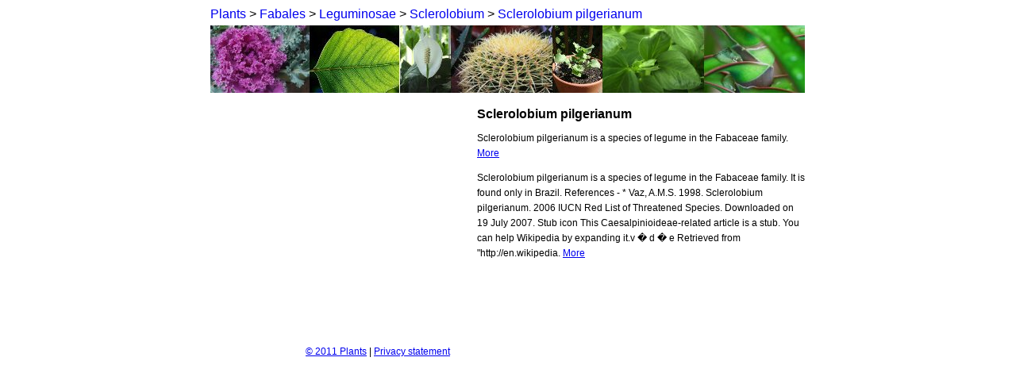

--- FILE ---
content_type: text/html
request_url: https://thewebsiteofeverything.com/plants/Fabales/Leguminosae/Sclerolobium/Sclerolobium-pilgerianum
body_size: 1502
content:
<!DOCTYPE html PUBLIC "-//W3C//DTD XHTML 1.0 Strict//EN"
    "http://www.w3.org/TR/xhtml1/DTD/xhtml1-strict.dtd">
<html xmlns="http://www.w3.org/1999/xhtml">
<head>
<title>Sclerolobium pilgerianum - Plants @ Thewebsiteofeverything.com</title>
<meta http-equiv="Content-Type" content="text/html; charset=UTF-8" /><meta name="description" content="Information about the classification of Sclerolobium pilgerianum. Includes facts, pictures and articles. For plant lovers. Your one stop-shop for information, pictures and facts about plants." />
<meta name="keywords" content="plants, biology, flowers, trees" />
<link rel="stylesheet" type="text/css" href="/plants/css/normal.css" media="all" />
<meta name='robots' content='noindex,follow'>


<script async src="//pagead2.googlesyndication.com/pagead/js/adsbygoogle.js"></script><script>(adsbygoogle = window.adsbygoogle || []).push({google_ad_client: "ca-pub-6410039750611789",enable_page_level_ads: true});</script>

<meta name="viewport" content="width=device-width, initial-scale=1.0">
</head>
<body>
<div id='page'>
<div id="top">
<div id='topbox'>

<a href="/plants/">Plants</a> > <a href="/plants/Fabales">Fabales</a> > <a href="/plants/Fabales/Leguminosae">Leguminosae</a> > <a href="/plants/Fabales/Leguminosae/Sclerolobium">Sclerolobium</a> > <a href="/plants/Fabales/Leguminosae/Sclerolobium/Sclerolobium-pilgerianum">Sclerolobium pilgerianum</a></div>

<img src='https://thewebsiteofeverything.com/plants/img/banner.jpg'/></div>

<div id="content">


<div id='leftcol'>  

  


<div id="esnesda">
</div>
</div>
<h1>
Sclerolobium pilgerianum
</h1>



<p>   Sclerolobium pilgerianum is a species of legume in the Fabaceae
   family. <a href="http://duckduckgo.com/Sclerolobium_pilgerianum">More</a></p><p>   Sclerolobium pilgerianum is a species of legume in the Fabaceae
   family. It is found only in Brazil.


    References
   -

     * Vaz, A.M.S. 1998. Sclerolobium pilgerianum. 2006 IUCN Red List of
       Threatened Species. Downloaded on 19 July 2007.


   Stub icon

   This Caesalpinioideae-related article is a stub. You can help
   Wikipedia by expanding it.v � d � e

   Retrieved from "http://en.wikipedia. <a href="http://en.wikipedia.org/wiki/Sclerolobium_pilgerianum">More</a></p>


</div> <!-- end maincontent -->

<div id="footer">

<div id="copy">
<a href='https://thewebsiteofeverything.com/plants/'>&copy; 2011 Plants</a>&nbsp;|&nbsp;<a href='https://thewebsiteofeverything.com/privacy.html'>Privacy statement</a>
</div>

<div id="contact">

</div>

</div> <!--  end footer -->

</div>
<!-- Piwik -->
<script type="text/javascript">
var pkBaseURL = (("https:" == document.location.protocol) ? "https://woovar.com/analytics/" : "http://woovar.com/analytics/");
document.write(unescape("%3Cscript src='" + pkBaseURL + "piwik.js' type='text/javascript'%3E%3C/script%3E"));
</script><script type="text/javascript">
try {
var piwikTracker = Piwik.getTracker(pkBaseURL + "piwik.php", 28);
piwikTracker.trackPageView();
piwikTracker.enableLinkTracking();
} catch( err ) {}
</script><noscript><p><img src="http://woovar.com/analytics/piwik.php?idsite=28" style="border:0" alt="" /></p></noscript>
<!-- End Piwik Tracking Code --><script type="text/javascript">

  var _gaq = _gaq || [];
  _gaq.push(['_setAccount', 'UA-290339-2']);
  _gaq.push(['_trackPageview']);

  (function() {
    var ga = document.createElement('script'); ga.type = 'text/javascript'; ga.async = true;
    ga.src = ('https:' == document.location.protocol ? 'https://ssl' : 'http://www') + '.google-analytics.com/ga.js';
    var s = document.getElementsByTagName('script')[0]; s.parentNode.insertBefore(ga, s);
  })();

</script>
</body>
</html>




--- FILE ---
content_type: text/html; charset=utf-8
request_url: https://www.google.com/recaptcha/api2/aframe
body_size: 263
content:
<!DOCTYPE HTML><html><head><meta http-equiv="content-type" content="text/html; charset=UTF-8"></head><body><script nonce="osHav9SDvUmNfPi1iouefg">/** Anti-fraud and anti-abuse applications only. See google.com/recaptcha */ try{var clients={'sodar':'https://pagead2.googlesyndication.com/pagead/sodar?'};window.addEventListener("message",function(a){try{if(a.source===window.parent){var b=JSON.parse(a.data);var c=clients[b['id']];if(c){var d=document.createElement('img');d.src=c+b['params']+'&rc='+(localStorage.getItem("rc::a")?sessionStorage.getItem("rc::b"):"");window.document.body.appendChild(d);sessionStorage.setItem("rc::e",parseInt(sessionStorage.getItem("rc::e")||0)+1);localStorage.setItem("rc::h",'1769003256818');}}}catch(b){}});window.parent.postMessage("_grecaptcha_ready", "*");}catch(b){}</script></body></html>

--- FILE ---
content_type: text/css
request_url: https://thewebsiteofeverything.com/plants/css/normal.css
body_size: 327
content:
body{
	color:#000000;
	font-family:Arial,Helvetica,sans-serif;
	font-size:12px;
	line-height:19px;
	margin-left: auto;
	margin-right: auto;
}

#page {
	
	width:750px;
	margin-left:auto;
	margin-right:auto;
	}
#topbox {
	width:750px;
	font-size: 16px;
	padding-bottom:5px;
	
}

#topbox a{
	text-decoration : none
	}
#content{
	clear:both;
	}

#esnesda{
	left:-5px;
	float:left;
	width:336px;
	height:280px;
	}

#onepost{
	font-size:12px;
	float:left;
	margin-left:5px;
	margin-right:5px;
}

h1{
	
	font-size:16px;
}

#product{
width: 100px ;
  margin-left: auto ;
  margin-right: auto ;

}


/******* images *******/
td img {
	margin-left:10px;
border:none;
}

img {
border:none;
}

.center {
text-align:center;
}

#little_picture_and_source{
	width:100px;
	
	float:left;
	padding-right:10px;
	font-size:10px;
	text-align:center;
}
#picture_and_description{
	clear:both;
	padding: 10px 10px 10px 10px;
	}
	
#commentdesc{
	margin-left:120px;
	}
	
#wik_pic{
	width:336x;
	margin-left:7px;
	clear:left;
}

#footer{
	clear:both;
	padding-left:120px;
	padding-top:20px;
	padding-bottom:40px;
}

#leftcol{
	width:336px;
	float:left;
}